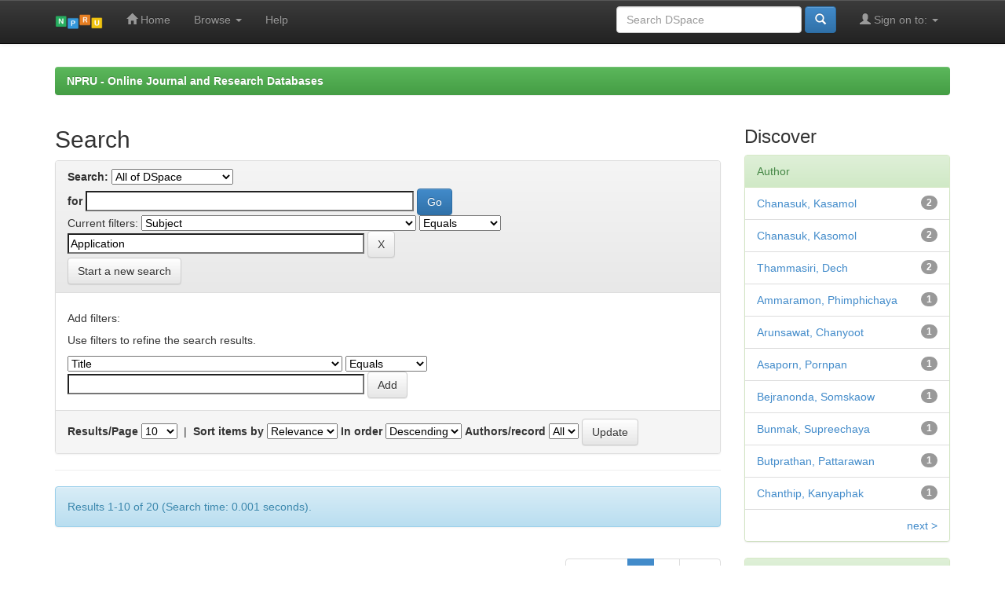

--- FILE ---
content_type: text/html;charset=UTF-8
request_url: https://publication.npru.ac.th/simple-search?query=&sort_by=score&order=desc&rpp=10&filter_field_1=subject&filter_type_1=equals&filter_value_1=Application&etal=0&subject_page=1
body_size: 35284
content:


















<!DOCTYPE html>
<html>
    <head>
        <title>NPRU - Online Journal and Research Databases: Search</title>
        <meta http-equiv="Content-Type" content="text/html; charset=UTF-8" />
        <meta name="Generator" content="DSpace 6.3" />
        <meta name="viewport" content="width=device-width, initial-scale=1.0">
        <link rel="shortcut icon" href="/favicon.ico" type="image/x-icon"/>
        <link rel="stylesheet" href="/static/css/jquery-ui-1.10.3.custom/redmond/jquery-ui-1.10.3.custom.css" type="text/css" />
        <link rel="stylesheet" href="/static/css/bootstrap/bootstrap.min.css" type="text/css" />
        <link rel="stylesheet" href="/static/css/bootstrap/bootstrap-theme.min.css" type="text/css" />
        <link rel="stylesheet" href="/static/css/bootstrap/dspace-theme.css" type="text/css" />

        <link rel="search" type="application/opensearchdescription+xml" href="/open-search/description.xml" title="DSpace"/>

        
        <script type='text/javascript' src="/static/js/jquery/jquery-1.10.2.min.js"></script>
        <script type='text/javascript' src='/static/js/jquery/jquery-ui-1.10.3.custom.min.js'></script>
        <script type='text/javascript' src='/static/js/bootstrap/bootstrap.min.js'></script>
        <script type='text/javascript' src='/static/js/holder.js'></script>
        <script type="text/javascript" src="/utils.js"></script>
        <script type="text/javascript" src="/static/js/choice-support.js"> </script>
        


    
    


    
        <script type="text/javascript">
	var jQ = jQuery.noConflict();
	jQ(document).ready(function() {
		jQ( "#spellCheckQuery").click(function(){
			jQ("#query").val(jQ(this).attr('data-spell'));
			jQ("#main-query-submit").click();
		});
		jQ( "#filterquery" )
			.autocomplete({
				source: function( request, response ) {
					jQ.ajax({
						url: "/json/discovery/autocomplete?query=&filter_field_1=subject&filter_type_1=equals&filter_value_1=Application",
						dataType: "json",
						cache: false,
						data: {
							auto_idx: jQ("#filtername").val(),
							auto_query: request.term,
							auto_sort: 'count',
							auto_type: jQ("#filtertype").val(),
							location: ''	
						},
						success: function( data ) {
							response( jQ.map( data.autocomplete, function( item ) {
								var tmp_val = item.authorityKey;
								if (tmp_val == null || tmp_val == '')
								{
									tmp_val = item.displayedValue;
								}
								return {
									label: item.displayedValue + " (" + item.count + ")",
									value: tmp_val
								};
							}))			
						}
					})
				}
			});
	});
	function validateFilters() {
		return document.getElementById("filterquery").value.length > 0;
	}
</script>
    
    

<!-- HTML5 shim and Respond.js IE8 support of HTML5 elements and media queries -->
<!--[if lt IE 9]>
  <script src="/static/js/html5shiv.js"></script>
  <script src="/static/js/respond.min.js"></script>
<![endif]-->
    </head>

    
    
    <body class="undernavigation">
<a class="sr-only" href="#content">Skip navigation</a>
<header class="navbar navbar-inverse navbar-fixed-top">    
    
            <div class="container">
                

























       <div class="navbar-header">
         <button type="button" class="navbar-toggle" data-toggle="collapse" data-target=".navbar-collapse">
           <span class="icon-bar"></span>
           <span class="icon-bar"></span>
           <span class="icon-bar"></span>
         </button>
         <a class="navbar-brand" href="/"><img height="25" src="/image/dspace-logo-only.png" alt="DSpace logo" /></a>
       </div>
       <nav class="collapse navbar-collapse bs-navbar-collapse" role="navigation">
         <ul class="nav navbar-nav">
           <li class=""><a href="/"><span class="glyphicon glyphicon-home"></span> Home</a></li>
                
           <li class="dropdown">
             <a href="#" class="dropdown-toggle" data-toggle="dropdown">Browse <b class="caret"></b></a>
             <ul class="dropdown-menu">
               <li><a href="/community-list">Communities<br/>&amp;&nbsp;Collections</a></li>
				<li class="divider"></li>
        <li class="dropdown-header">Browse Items by:</li>
				
				
				
				      			<li><a href="/browse?type=dateissued">Issue Date</a></li>
					
				      			<li><a href="/browse?type=author">Author</a></li>
					
				      			<li><a href="/browse?type=title">Title</a></li>
					
				      			<li><a href="/browse?type=subject">Subject</a></li>
					
				    
				

            </ul>
          </li>
          <li class=""><script type="text/javascript">
<!-- Javascript starts here
document.write('<a href="#" onClick="var popupwin = window.open(\'/help/index.html\',\'dspacepopup\',\'height=600,width=550,resizable,scrollbars\');popupwin.focus();return false;">Help<\/a>');
// -->
</script><noscript><a href="/help/index.html" target="dspacepopup">Help</a></noscript></li>
       </ul>

 
 
       <div class="nav navbar-nav navbar-right">
		<ul class="nav navbar-nav navbar-right">
         <li class="dropdown">
         
             <a href="#" class="dropdown-toggle" data-toggle="dropdown"><span class="glyphicon glyphicon-user"></span> Sign on to: <b class="caret"></b></a>
	             
             <ul class="dropdown-menu">
               <li><a href="/mydspace">My DSpace</a></li>
               <li><a href="/subscribe">Receive email<br/>updates</a></li>
               <li><a href="/profile">Edit Profile</a></li>

		
             </ul>
           </li>
          </ul>
          
	
	<form method="get" action="/simple-search" class="navbar-form navbar-right">
	    <div class="form-group">
          <input type="text" class="form-control" placeholder="Search&nbsp;DSpace" name="query" id="tequery" size="25"/>
        </div>
        <button type="submit" class="btn btn-primary"><span class="glyphicon glyphicon-search"></span></button>

	</form></div>
    </nav>

            </div>

</header>

<main id="content" role="main">



            
            

        



<br/>
                

<div class="container">
    



  

<ol class="breadcrumb btn-success">

  <li><a href="/">NPRU - Online Journal and Research Databases</a></li>

</ol>

</div>                



        
<div class="container">

    <div class="row">
    <div class="col-md-9">
	







































    

<h2>Search</h2>

<div class="discovery-search-form panel panel-default">
    
	<div class="discovery-query panel-heading">
    <form action="simple-search" method="get">
        <label for="tlocation">
         	Search:
        </label>
        <select name="location" id="tlocation">

            
            <option selected="selected" value="/">All of DSpace</option>

            <option value="123456789/3" >
                Research Databases
            </option>

            <option value="123456789/1" >
                Thesis
            </option>

            <option value="123456789/2072" >
                Untitled
            </option>

        </select><br/>
        <label for="query">for</label>
        <input type="text" size="50" id="query" name="query" value=""/>
        <input type="submit" id="main-query-submit" class="btn btn-primary" value="Go" />
                  
        <input type="hidden" value="10" name="rpp" />
        <input type="hidden" value="score" name="sort_by" />
        <input type="hidden" value="desc" name="order" />
                                
		<div class="discovery-search-appliedFilters">
		<span>Current filters:</span>
		
			    <select id="filter_field_1" name="filter_field_1">
				<option value="title">Title</option><option value="author">Author</option><option value="subject" selected="selected">Subject</option><option value="dateIssued">Date Issued</option><option value="has_content_in_original_bundle">Has File(s)</option><option value="original_bundle_filenames">???jsp.search.filter.original_bundle_filenames???</option><option value="original_bundle_descriptions">???jsp.search.filter.original_bundle_descriptions???</option>
				</select>
				<select id="filter_type_1" name="filter_type_1">
				<option value="equals" selected="selected">Equals</option><option value="contains">Contains</option><option value="authority">ID</option><option value="notequals">Not Equals</option><option value="notcontains">Not Contains</option><option value="notauthority">Not ID</option>
				</select>
				<input type="text" id="filter_value_1" name="filter_value_1" value="Application" size="45"/>
				<input class="btn btn-default" type="submit" id="submit_filter_remove_1" name="submit_filter_remove_1" value="X" />
				<br/>
				
		</div>

<a class="btn btn-default" href="/simple-search">Start a new search</a>	
		</form>
		</div>

		<div class="discovery-search-filters panel-body">
		<h5>Add filters:</h5>
		<p class="discovery-search-filters-hint">Use filters to refine the search results.</p>
		<form action="simple-search" method="get">
		<input type="hidden" value="" name="location" />
		<input type="hidden" value="" name="query" />
		
				    <input type="hidden" id="filter_field_1" name="filter_field_1" value="subject" />
					<input type="hidden" id="filter_type_1" name="filter_type_1" value="equals" />
					<input type="hidden" id="filter_value_1" name="filter_value_1" value="Application" />
					
		<select id="filtername" name="filtername">
		<option value="title">Title</option><option value="author">Author</option><option value="subject">Subject</option><option value="dateIssued">Date Issued</option><option value="has_content_in_original_bundle">Has File(s)</option><option value="original_bundle_filenames">???jsp.search.filter.original_bundle_filenames???</option><option value="original_bundle_descriptions">???jsp.search.filter.original_bundle_descriptions???</option>
		</select>
		<select id="filtertype" name="filtertype">
		<option value="equals">Equals</option><option value="contains">Contains</option><option value="authority">ID</option><option value="notequals">Not Equals</option><option value="notcontains">Not Contains</option><option value="notauthority">Not ID</option>
		</select>
		<input type="text" id="filterquery" name="filterquery" size="45" required="required" />
		<input type="hidden" value="10" name="rpp" />
		<input type="hidden" value="score" name="sort_by" />
		<input type="hidden" value="desc" name="order" />
		<input class="btn btn-default" type="submit" value="Add" onclick="return validateFilters()" />
		</form>
		</div>        

        
   <div class="discovery-pagination-controls panel-footer">
   <form action="simple-search" method="get">
   <input type="hidden" value="" name="location" />
   <input type="hidden" value="" name="query" />
	
				    <input type="hidden" id="filter_field_1" name="filter_field_1" value="subject" />
					<input type="hidden" id="filter_type_1" name="filter_type_1" value="equals" />
					<input type="hidden" id="filter_value_1" name="filter_value_1" value="Application" />
						
           <label for="rpp">Results/Page</label>
           <select name="rpp" id="rpp">

                   <option value="5" >5</option>

                   <option value="10" selected="selected">10</option>

                   <option value="15" >15</option>

                   <option value="20" >20</option>

                   <option value="25" >25</option>

                   <option value="30" >30</option>

                   <option value="35" >35</option>

                   <option value="40" >40</option>

                   <option value="45" >45</option>

                   <option value="50" >50</option>

                   <option value="55" >55</option>

                   <option value="60" >60</option>

                   <option value="65" >65</option>

                   <option value="70" >70</option>

                   <option value="75" >75</option>

                   <option value="80" >80</option>

                   <option value="85" >85</option>

                   <option value="90" >90</option>

                   <option value="95" >95</option>

                   <option value="100" >100</option>

           </select>
           &nbsp;|&nbsp;

               <label for="sort_by">Sort items by</label>
               <select name="sort_by" id="sort_by">
                   <option value="score">Relevance</option>
 <option value="dc.title_sort" >Title</option> <option value="dc.date.issued_dt" >Issue Date</option>
               </select>

           <label for="order">In order</label>
           <select name="order" id="order">
               <option value="ASC" >Ascending</option>
               <option value="DESC" selected="selected">Descending</option>
           </select>
           <label for="etal">Authors/record</label>
           <select name="etal" id="etal">

               <option value="0" selected="selected">All</option>
<option value="1" >1</option>
                       <option value="5" >5</option>

                       <option value="10" >10</option>

                       <option value="15" >15</option>

                       <option value="20" >20</option>

                       <option value="25" >25</option>

                       <option value="30" >30</option>

                       <option value="35" >35</option>

                       <option value="40" >40</option>

                       <option value="45" >45</option>

                       <option value="50" >50</option>

           </select>
           <input class="btn btn-default" type="submit" name="submit_search" value="Update" />


</form>
   </div>
</div>   

<hr/>
<div class="discovery-result-pagination row container">

    
	<div class="alert alert-info">Results 1-10 of 20 (Search time: 0.001 seconds).</div>
    <ul class="pagination pull-right">
	<li class="disabled"><span>previous</span></li>
	
	<li class="active"><span>1</span></li>

	
	
	<li><a href="/simple-search?query=&amp;filter_field_1=subject&amp;filter_type_1=equals&amp;filter_value_1=Application&amp;sort_by=score&amp;order=desc&amp;rpp=10&amp;etal=0&amp;start=10">2</a></li>

	<li><a href="/simple-search?query=&amp;filter_field_1=subject&amp;filter_type_1=equals&amp;filter_value_1=Application&amp;sort_by=score&amp;order=desc&amp;rpp=10&amp;etal=0&amp;start=10">next</a></li>
	</ul>
<!-- give a content to the div -->
</div>
<div class="discovery-result-results">





    <div class="panel panel-info">
    <div class="panel-heading">Item hits:</div>
    <table align="center" class="table" summary="This table browses all dspace content">
<colgroup><col width="130" /><col width="60%" /><col width="40%" /></colgroup>
<tr>
<th id="t1" class="oddRowEvenCol">Issue Date</th><th id="t2" class="oddRowOddCol">Title</th><th id="t3" class="oddRowEvenCol">Author(s)</th></tr><tr><td headers="t1" ><em>2020-07-09</em></td><td headers="t2" ><a href="/handle/123456789/1168">The&#x20;application&#x20;of&#x20;Buddhism&#x20;Tourism&#x20;in&#x20;Nakhonpathom&#x20;Province</a></td><td headers="t3" ><em><a href="/browse?type=author&amp;value=Seepraserd%2C+Suwin">Seepraserd,&#x20;Suwin</a>; <a href="/browse?type=author&amp;value=Srisawang%2C+Kwanyupa">Srisawang,&#x20;Kwanyupa</a>; <a href="/browse?type=author&amp;value=%E0%B8%82%E0%B8%A7%E0%B8%B1%E0%B8%8D%E0%B8%A2%E0%B8%B8%E0%B8%9E%E0%B8%B2+%E0%B8%A8%E0%B8%A3%E0%B8%B5%E0%B8%AA%E0%B8%A7%E0%B9%88%E0%B8%B2%E0%B8%87">ขวัญยุพา&#x20;ศรีสว่าง</a>; <a href="/browse?type=author&amp;value=%E0%B8%AA%E0%B8%B8%E0%B8%A7%E0%B8%B4%E0%B8%A5+%E0%B8%A8%E0%B8%A3%E0%B8%B5%E0%B8%9B%E0%B8%A3%E0%B8%B0%E0%B9%80%E0%B8%AA%E0%B8%A3%E0%B8%B4%E0%B8%90">สุวิล&#x20;ศรีประเสริฐ</a></em></td></tr>
<tr><td headers="t1" ><em>2020-07-09</em></td><td headers="t2" ><a href="/handle/123456789/1007">Factors&#x20;Affecting&#x20;Generation&#x20;Y’s&#x20;Usage&#x20;of&#x20;MyMo&#x20;application&#x20;of&#x20;&#x20;the&#x20;Government&#x20;Savings&#x20;Bank&#x20;in&#x20;Bangkok</a></td><td headers="t3" ><em><a href="/browse?type=author&amp;value=Wongkayay%2C+Peerapol">Wongkayay,&#x20;Peerapol</a>; <a href="/browse?type=author&amp;value=Bejranonda%2C+Somskaow">Bejranonda,&#x20;Somskaow</a>; <a href="/browse?type=author&amp;value=%E0%B8%9E%E0%B8%B5%E0%B8%A3%E0%B8%B0%E0%B8%9E%E0%B8%A5+%E0%B8%A7%E0%B8%87%E0%B8%A8%E0%B9%8C%E0%B8%82%E0%B8%A2%E0%B8%B2%E0%B8%A2">พีระพล&#x20;วงศ์ขยาย</a>; <a href="/browse?type=author&amp;value=%E0%B9%82%E0%B8%AA%E0%B8%A1%E0%B8%AA%E0%B8%81%E0%B8%B2%E0%B8%A7+%E0%B9%80%E0%B8%9E%E0%B8%8A%E0%B8%A3%E0%B8%B2%E0%B8%99%E0%B8%99%E0%B8%97%E0%B9%8C">โสมสกาว&#x20;เพชรานนท์</a></em></td></tr>
<tr><td headers="t1" ><em>2021-07-08</em></td><td headers="t2" ><a href="/handle/123456789/1334">Application&#x20;System&#x20;Development&#x20;for&#x20;Analysis&#x20;of&#x20;Fairy&#x20;Mushroom&#x20;Cultivation&#x20;Investment</a></td><td headers="t3" ><em><a href="/browse?type=author&amp;value=Chanasuk%2C+Kasamol">Chanasuk,&#x20;Kasamol</a>; <a href="/browse?type=author&amp;value=Thabkrai%2C+Somprasong">Thabkrai,&#x20;Somprasong</a></em></td></tr>
<tr><td headers="t1" ><em>2021-07-08</em></td><td headers="t2" ><a href="/handle/123456789/1473">Efficient&#x20;Food&#x20;Ordering&#x20;Service&#x20;Comparison&#x20;between&#x20;Appilcation&#x20;Grabfood&#x20;and&#x20;Foodpanda</a></td><td headers="t3" ><em><a href="/browse?type=author&amp;value=Noiloed%2C+Suphatsara">Noiloed,&#x20;Suphatsara</a>; <a href="/browse?type=author&amp;value=Doemlim%2C+Kanjanaporn">Doemlim,&#x20;Kanjanaporn</a>; <a href="/browse?type=author&amp;value=Seenak%2C+Pranee">Seenak,&#x20;Pranee</a></em></td></tr>
<tr><td headers="t1" ><em>2021-07-08</em></td><td headers="t2" ><a href="/handle/123456789/1538">Development&#x20;of&#x20;scoring&#x20;applications&#x20;Labor&#x20;Standards&#x20;Test&#x20;Electrical&#x20;Installation&#x20;of&#x20;Building&#x20;level&#x20;1</a></td><td headers="t3" ><em><a href="/browse?type=author&amp;value=Arunsawat%2C+Chanyoot">Arunsawat,&#x20;Chanyoot</a></em></td></tr>
<tr><td headers="t1" ><em>2022-07-08</em></td><td headers="t2" ><a href="/handle/123456789/1633">The&#x20;Development&#x20;of&#x20;a&#x20;Customer&#x20;Service&#x20;Application&#x20;for&#x20;Srikrungbroker&#x20;Company,&#x20;Nakhon&#x20;Pathom&#x20;Branch&#x20;(In’s&#x20;Car)</a></td><td headers="t3" ><em><a href="/browse?type=author&amp;value=Thaiaudomsab%2C+Apiwat">Thaiaudomsab,&#x20;Apiwat</a>; <a href="/browse?type=author&amp;value=Lekprayool%2C+Punika">Lekprayool,&#x20;Punika</a>; <a href="/browse?type=author&amp;value=Intagosa%2C+Thidawan">Intagosa,&#x20;Thidawan</a>; <a href="/browse?type=author&amp;value=Thammasiri%2C+Dech">Thammasiri,&#x20;Dech</a></em></td></tr>
<tr><td headers="t1" ><em>2022-07-08</em></td><td headers="t2" ><a href="/handle/123456789/1637">Development&#x20;of&#x20;a&#x20;Peritoneal&#x20;Dialysis&#x20;Care&#x20;Application&#x20;for&#x20;Kidney&#x20;Disease&#x20;Patients</a></td><td headers="t3" ><em><a href="/browse?type=author&amp;value=Phochankorn%2C+Amonrat">Phochankorn,&#x20;Amonrat</a>; <a href="/browse?type=author&amp;value=Doktei%2C+Oumarin">Doktei,&#x20;Oumarin</a>; <a href="/browse?type=author&amp;value=Suwanrueang%2C+Pradyaporn">Suwanrueang,&#x20;Pradyaporn</a>; <a href="/browse?type=author&amp;value=Chanasuk%2C+Kasamol">Chanasuk,&#x20;Kasamol</a></em></td></tr>
<tr><td headers="t1" ><em>2022-07-08</em></td><td headers="t2" ><a href="/handle/123456789/1642">Health&#x20;Care&#x20;Promotion&#x20;Application&#x20;Development&#x20;Thanaporn</a></td><td headers="t3" ><em><a href="/browse?type=author&amp;value=Uthaiseri%2C+Thanaporn">Uthaiseri,&#x20;Thanaporn</a>; <a href="/browse?type=author&amp;value=Choosri%2C+Thanatee">Choosri,&#x20;Thanatee</a>; <a href="/browse?type=author&amp;value=Patyenjai%2C+Nalinee">Patyenjai,&#x20;Nalinee</a>; <a href="/browse?type=author&amp;value=Thammasiri%2C+Dech">Thammasiri,&#x20;Dech</a></em></td></tr>
<tr><td headers="t1" ><em>2022-07-08</em></td><td headers="t2" ><a href="/handle/123456789/1643">Application&#x20;Elderly&#x20;love&#x20;love</a></td><td headers="t3" ><em><a href="/browse?type=author&amp;value=Luangphumphiphat%2C+Pitinan">Luangphumphiphat,&#x20;Pitinan</a>; <a href="/browse?type=author&amp;value=Srahongthong%2C+Rattanaporn">Srahongthong,&#x20;Rattanaporn</a>; <a href="/browse?type=author&amp;value=Thaweepol%2C+Supatcha">Thaweepol,&#x20;Supatcha</a>; <a href="/browse?type=author&amp;value=Sukcharoen%2C+Somphon">Sukcharoen,&#x20;Somphon</a></em></td></tr>
<tr><td headers="t1" ><em>2022-07-08</em></td><td headers="t2" ><a href="/handle/123456789/1735">The&#x20;Effects&#x20;of&#x20;Using&#x20;Cardiopulmonary&#x20;Resuscitation&#x20;Application&#x20;for&#x20;Out-of-Hospital&#x20;Cardiac&#x20;Arrest&#x20;Person&#x20;among&#x20;the&#x20;1st&#x20;Year&#x20;Students&#x20;of&#x20;Bachelor&#x20;of&#x20;Nursing&#x20;Science&#x20;Program,&#x20;Nakhon&#x20;Pathom&#x20;Rajabhat&#x20;University</a></td><td headers="t3" ><em><a href="/browse?type=author&amp;value=Saisit%2C+Warangkana">Saisit,&#x20;Warangkana</a>; <a href="/browse?type=author&amp;value=Soponnrak%2C+Anunya">Soponnrak,&#x20;Anunya</a>; <a href="/browse?type=author&amp;value=Thuesil%2C+Tanyarat">Thuesil,&#x20;Tanyarat</a>; <a href="/browse?type=author&amp;value=Kidram%2C+Narerat">Kidram,&#x20;Narerat</a>; <a href="/browse?type=author&amp;value=Suriwong%2C+Nusara">Suriwong,&#x20;Nusara</a>; <a href="/browse?type=author&amp;value=Thongjila%2C+Nutthagun">Thongjila,&#x20;Nutthagun</a>; <a href="/browse?type=author&amp;value=Nitiyayothin%2C+Pantaree">Nitiyayothin,&#x20;Pantaree</a>; <a href="/browse?type=author&amp;value=Pumpusri%2C+Panitta">Pumpusri,&#x20;Panitta</a>; <a href="/browse?type=author&amp;value=Pipatpornwong%2C+Pannapat">Pipatpornwong,&#x20;Pannapat</a>; <a href="/browse?type=author&amp;value=Ooyyahan%2C+Wanlapa">Ooyyahan,&#x20;Wanlapa</a></em></td></tr>
</table>

    </div>

</div>
















            

	</div>
	<div class="col-md-3">
                    


<h3 class="facets">Discover</h3>
<div id="facets" class="facetsBox">

<div id="facet_author" class="panel panel-success">
	    <div class="panel-heading">Author</div>
	    <ul class="list-group"><li class="list-group-item"><span class="badge">2</span> <a href="/simple-search?query=&amp;sort_by=score&amp;order=desc&amp;rpp=10&amp;filter_field_1=subject&amp;filter_type_1=equals&amp;filter_value_1=Application&amp;etal=0&amp;filtername=author&amp;filterquery=Chanasuk%2C+Kasamol&amp;filtertype=equals"
                title="Filter by Chanasuk, Kasamol">
                Chanasuk, Kasamol</a></li><li class="list-group-item"><span class="badge">2</span> <a href="/simple-search?query=&amp;sort_by=score&amp;order=desc&amp;rpp=10&amp;filter_field_1=subject&amp;filter_type_1=equals&amp;filter_value_1=Application&amp;etal=0&amp;filtername=author&amp;filterquery=Chanasuk%2C+Kasomol&amp;filtertype=equals"
                title="Filter by Chanasuk, Kasomol">
                Chanasuk, Kasomol</a></li><li class="list-group-item"><span class="badge">2</span> <a href="/simple-search?query=&amp;sort_by=score&amp;order=desc&amp;rpp=10&amp;filter_field_1=subject&amp;filter_type_1=equals&amp;filter_value_1=Application&amp;etal=0&amp;filtername=author&amp;filterquery=Thammasiri%2C+Dech&amp;filtertype=equals"
                title="Filter by Thammasiri, Dech">
                Thammasiri, Dech</a></li><li class="list-group-item"><span class="badge">1</span> <a href="/simple-search?query=&amp;sort_by=score&amp;order=desc&amp;rpp=10&amp;filter_field_1=subject&amp;filter_type_1=equals&amp;filter_value_1=Application&amp;etal=0&amp;filtername=author&amp;filterquery=Ammaramon%2C+Phimphichaya&amp;filtertype=equals"
                title="Filter by Ammaramon, Phimphichaya">
                Ammaramon, Phimphichaya</a></li><li class="list-group-item"><span class="badge">1</span> <a href="/simple-search?query=&amp;sort_by=score&amp;order=desc&amp;rpp=10&amp;filter_field_1=subject&amp;filter_type_1=equals&amp;filter_value_1=Application&amp;etal=0&amp;filtername=author&amp;filterquery=Arunsawat%2C+Chanyoot&amp;filtertype=equals"
                title="Filter by Arunsawat, Chanyoot">
                Arunsawat, Chanyoot</a></li><li class="list-group-item"><span class="badge">1</span> <a href="/simple-search?query=&amp;sort_by=score&amp;order=desc&amp;rpp=10&amp;filter_field_1=subject&amp;filter_type_1=equals&amp;filter_value_1=Application&amp;etal=0&amp;filtername=author&amp;filterquery=Asaporn%2C+Pornpan&amp;filtertype=equals"
                title="Filter by Asaporn, Pornpan">
                Asaporn, Pornpan</a></li><li class="list-group-item"><span class="badge">1</span> <a href="/simple-search?query=&amp;sort_by=score&amp;order=desc&amp;rpp=10&amp;filter_field_1=subject&amp;filter_type_1=equals&amp;filter_value_1=Application&amp;etal=0&amp;filtername=author&amp;filterquery=Bejranonda%2C+Somskaow&amp;filtertype=equals"
                title="Filter by Bejranonda, Somskaow">
                Bejranonda, Somskaow</a></li><li class="list-group-item"><span class="badge">1</span> <a href="/simple-search?query=&amp;sort_by=score&amp;order=desc&amp;rpp=10&amp;filter_field_1=subject&amp;filter_type_1=equals&amp;filter_value_1=Application&amp;etal=0&amp;filtername=author&amp;filterquery=Bunmak%2C+Supreechaya&amp;filtertype=equals"
                title="Filter by Bunmak, Supreechaya">
                Bunmak, Supreechaya</a></li><li class="list-group-item"><span class="badge">1</span> <a href="/simple-search?query=&amp;sort_by=score&amp;order=desc&amp;rpp=10&amp;filter_field_1=subject&amp;filter_type_1=equals&amp;filter_value_1=Application&amp;etal=0&amp;filtername=author&amp;filterquery=Butprathan%2C+Pattarawan&amp;filtertype=equals"
                title="Filter by Butprathan, Pattarawan">
                Butprathan, Pattarawan</a></li><li class="list-group-item"><span class="badge">1</span> <a href="/simple-search?query=&amp;sort_by=score&amp;order=desc&amp;rpp=10&amp;filter_field_1=subject&amp;filter_type_1=equals&amp;filter_value_1=Application&amp;etal=0&amp;filtername=author&amp;filterquery=Chanthip%2C+Kanyaphak&amp;filtertype=equals"
                title="Filter by Chanthip, Kanyaphak">
                Chanthip, Kanyaphak</a></li><li class="list-group-item"><span style="visibility: hidden;">.</span>
	        
            
            <a href="/simple-search?query=&amp;sort_by=score&amp;order=desc&amp;rpp=10&amp;filter_field_1=subject&amp;filter_type_1=equals&amp;filter_value_1=Application&amp;etal=0&amp;author_page=1"><span class="pull-right">next ></span></a>
            </li></ul></div><div id="facet_subject" class="panel panel-success">
	    <div class="panel-heading">Subject</div>
	    <ul class="list-group"><li class="list-group-item"><span class="badge">1</span> <a href="/simple-search?query=&amp;sort_by=score&amp;order=desc&amp;rpp=10&amp;filter_field_1=subject&amp;filter_type_1=equals&amp;filter_value_1=Application&amp;etal=0&amp;filtername=subject&amp;filterquery=Chicken+Farm&amp;filtertype=equals"
                title="Filter by Chicken Farm">
                Chicken Farm</a></li><li class="list-group-item"><span class="badge">1</span> <a href="/simple-search?query=&amp;sort_by=score&amp;order=desc&amp;rpp=10&amp;filter_field_1=subject&amp;filter_type_1=equals&amp;filter_value_1=Application&amp;etal=0&amp;filtername=subject&amp;filterquery=Cost-effetiveness&amp;filtertype=equals"
                title="Filter by Cost-effetiveness">
                Cost-effetiveness</a></li><li class="list-group-item"><span class="badge">1</span> <a href="/simple-search?query=&amp;sort_by=score&amp;order=desc&amp;rpp=10&amp;filter_field_1=subject&amp;filter_type_1=equals&amp;filter_value_1=Application&amp;etal=0&amp;filtername=subject&amp;filterquery=customer+service&amp;filtertype=equals"
                title="Filter by customer service">
                customer service</a></li><li class="list-group-item"><span class="badge">1</span> <a href="/simple-search?query=&amp;sort_by=score&amp;order=desc&amp;rpp=10&amp;filter_field_1=subject&amp;filter_type_1=equals&amp;filter_value_1=Application&amp;etal=0&amp;filtername=subject&amp;filterquery=Delivery&amp;filtertype=equals"
                title="Filter by Delivery">
                Delivery</a></li><li class="list-group-item"><span class="badge">1</span> <a href="/simple-search?query=&amp;sort_by=score&amp;order=desc&amp;rpp=10&amp;filter_field_1=subject&amp;filter_type_1=equals&amp;filter_value_1=Application&amp;etal=0&amp;filtername=subject&amp;filterquery=Efficiency&amp;filtertype=equals"
                title="Filter by Efficiency">
                Efficiency</a></li><li class="list-group-item"><span class="badge">1</span> <a href="/simple-search?query=&amp;sort_by=score&amp;order=desc&amp;rpp=10&amp;filter_field_1=subject&amp;filter_type_1=equals&amp;filter_value_1=Application&amp;etal=0&amp;filtername=subject&amp;filterquery=Elderly&amp;filtertype=equals"
                title="Filter by Elderly">
                Elderly</a></li><li class="list-group-item"><span class="badge">1</span> <a href="/simple-search?query=&amp;sort_by=score&amp;order=desc&amp;rpp=10&amp;filter_field_1=subject&amp;filter_type_1=equals&amp;filter_value_1=Application&amp;etal=0&amp;filtername=subject&amp;filterquery=elecetricians+in+the+building&amp;filtertype=equals"
                title="Filter by elecetricians in the building">
                elecetricians in the building</a></li><li class="list-group-item"><span class="badge">1</span> <a href="/simple-search?query=&amp;sort_by=score&amp;order=desc&amp;rpp=10&amp;filter_field_1=subject&amp;filter_type_1=equals&amp;filter_value_1=Application&amp;etal=0&amp;filtername=subject&amp;filterquery=Element+name&amp;filtertype=equals"
                title="Filter by Element name">
                Element name</a></li><li class="list-group-item"><span class="badge">1</span> <a href="/simple-search?query=&amp;sort_by=score&amp;order=desc&amp;rpp=10&amp;filter_field_1=subject&amp;filter_type_1=equals&amp;filter_value_1=Application&amp;etal=0&amp;filtername=subject&amp;filterquery=Element+symbol&amp;filtertype=equals"
                title="Filter by Element symbol">
                Element symbol</a></li><li class="list-group-item"><span class="badge">1</span> <a href="/simple-search?query=&amp;sort_by=score&amp;order=desc&amp;rpp=10&amp;filter_field_1=subject&amp;filter_type_1=equals&amp;filter_value_1=Application&amp;etal=0&amp;filtername=subject&amp;filterquery=Fairy+Mushroom&amp;filtertype=equals"
                title="Filter by Fairy Mushroom">
                Fairy Mushroom</a></li><li class="list-group-item"><span style="visibility: hidden;">.</span>
	        
	        <a class="pull-left" href="/simple-search?query=&amp;sort_by=score&amp;order=desc&amp;rpp=10&amp;filter_field_1=subject&amp;filter_type_1=equals&amp;filter_value_1=Application&amp;etal=0&amp;subject_page=0">< previous</a>
            
            
            <a href="/simple-search?query=&amp;sort_by=score&amp;order=desc&amp;rpp=10&amp;filter_field_1=subject&amp;filter_type_1=equals&amp;filter_value_1=Application&amp;etal=0&amp;subject_page=2"><span class="pull-right">next ></span></a>
            </li></ul></div><div id="facet_dateIssued" class="panel panel-success">
	    <div class="panel-heading">Date issued</div>
	    <ul class="list-group"><li class="list-group-item"><span class="badge">5</span> <a href="/simple-search?query=&amp;sort_by=score&amp;order=desc&amp;rpp=10&amp;filter_field_1=subject&amp;filter_type_1=equals&amp;filter_value_1=Application&amp;etal=0&amp;filtername=dateIssued&amp;filterquery=2022&amp;filtertype=equals"
                title="Filter by 2022">
                2022</a></li><li class="list-group-item"><span class="badge">5</span> <a href="/simple-search?query=&amp;sort_by=score&amp;order=desc&amp;rpp=10&amp;filter_field_1=subject&amp;filter_type_1=equals&amp;filter_value_1=Application&amp;etal=0&amp;filtername=dateIssued&amp;filterquery=2024&amp;filtertype=equals"
                title="Filter by 2024">
                2024</a></li><li class="list-group-item"><span class="badge">4</span> <a href="/simple-search?query=&amp;sort_by=score&amp;order=desc&amp;rpp=10&amp;filter_field_1=subject&amp;filter_type_1=equals&amp;filter_value_1=Application&amp;etal=0&amp;filtername=dateIssued&amp;filterquery=2023&amp;filtertype=equals"
                title="Filter by 2023">
                2023</a></li><li class="list-group-item"><span class="badge">3</span> <a href="/simple-search?query=&amp;sort_by=score&amp;order=desc&amp;rpp=10&amp;filter_field_1=subject&amp;filter_type_1=equals&amp;filter_value_1=Application&amp;etal=0&amp;filtername=dateIssued&amp;filterquery=2021&amp;filtertype=equals"
                title="Filter by 2021">
                2021</a></li><li class="list-group-item"><span class="badge">2</span> <a href="/simple-search?query=&amp;sort_by=score&amp;order=desc&amp;rpp=10&amp;filter_field_1=subject&amp;filter_type_1=equals&amp;filter_value_1=Application&amp;etal=0&amp;filtername=dateIssued&amp;filterquery=2020&amp;filtertype=equals"
                title="Filter by 2020">
                2020</a></li><li class="list-group-item"><span class="badge">1</span> <a href="/simple-search?query=&amp;sort_by=score&amp;order=desc&amp;rpp=10&amp;filter_field_1=subject&amp;filter_type_1=equals&amp;filter_value_1=Application&amp;etal=0&amp;filtername=dateIssued&amp;filterquery=2025&amp;filtertype=equals"
                title="Filter by 2025">
                2025</a></li></ul></div><div id="facet_has_content_in_original_bundle" class="panel panel-success">
	    <div class="panel-heading">Has File(s)</div>
	    <ul class="list-group"><li class="list-group-item"><span class="badge">20</span> <a href="/simple-search?query=&amp;sort_by=score&amp;order=desc&amp;rpp=10&amp;filter_field_1=subject&amp;filter_type_1=equals&amp;filter_value_1=Application&amp;etal=0&amp;filtername=has_content_in_original_bundle&amp;filterquery=true&amp;filtertype=equals"
                title="Filter by true">
                true</a></li></ul></div>

</div>


    </div>
    </div>       

</div>
</main>
            
             <footer class="navbar navbar-inverse navbar-bottom">
             <div id="designedby" class="container text-muted">
             Theme by <a href="http://www.cineca.it"><img
                                    src="/image/logo-cineca-small.png"
                                    alt="Logo CINECA" /></a>
			<div id="footer_feedback" class="pull-right">                                    
                                <p class="text-muted"><a target="_blank" href="http://www.dspace.org/">DSpace Software</a> Copyright&nbsp;&copy;&nbsp;2002-2013&nbsp; <a target="_blank" href="http://www.duraspace.org/">Duraspace</a>&nbsp;-
                                <a target="_blank" href="/feedback">Feedback</a>
                                <a href="/htmlmap"></a></p>
                                </div>
			</div>
    </footer>
    </body>
</html>
